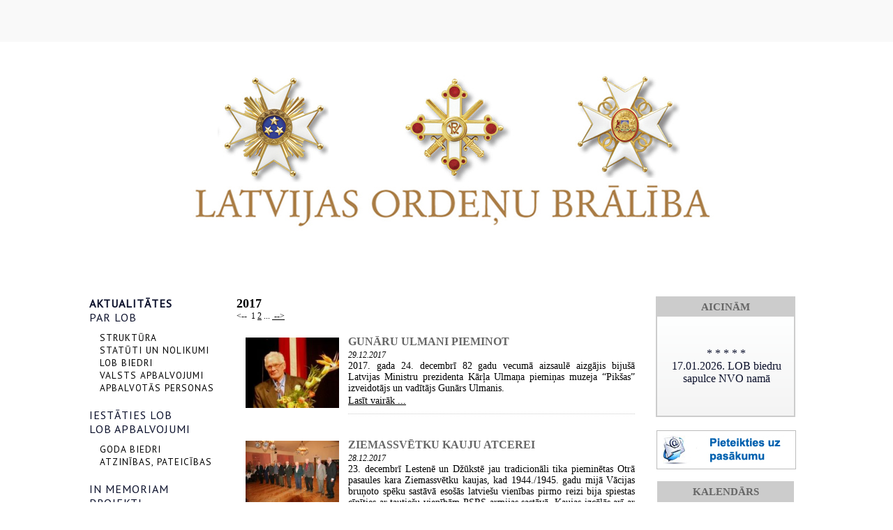

--- FILE ---
content_type: text/html; charset=WINDOWS-1257
request_url: https://www.ordenubraliba.lv/aktualitates?yearID=2021&monthID=10&gads=2017
body_size: 11196
content:
<!DOCTYPE html PUBLIC "-//W3C//DTD XHTML 1.0 Strict//EN" "http://www.w3.org/TR/xhtml1/DTD/xhtml1-strict.dtd">
    
    
     
<html xmlns="http://www.w3.org/1999/xhtml" >
 




<head>


<meta http-equiv="Content-Type" content="text/html; charset=windows-1257" />
<link rel="icon" type="image/vnd.microsoft.icon" href="/imgs/1397/logo.ico" />
<link rel="SHORTCUT ICON" href="/imgs/1397/logo.ico" />   
	<link media="screen" rel="stylesheet" href="/colorboxnew/example3/colorbox.css" />
	<script type="text/javascript" src="/jquery-1.4.2.min.js"></script>
<script type="text/javascript" src="/colorbox/jquery.colorbox-min.js"></script>


<script type="text/javascript" src="/index_js.js"></script>
<!--<script type="text/javascript" src="jquery.flash.js"></script>-->
<script type="text/javascript" src="/jquery.autoheight.js"></script>
<script language="JavaScript" src="/gen_validatorv2.js" type="text/javascript"></script>


<link rel="stylesheet" type="text/css" href="/css/extra_fonts.css" />
<link rel="stylesheet" type="text/css" href="/css/global.php?clid=1397" />
<title>Latvijas Ordeņu Brālība</title>
<meta name="robots" content="index, follow">

<meta property="og:type" content="website" /> 
<meta property="og:url" content="https://www.ordenubraliba.lv/aktualitates?yearID=2021&monthID=10&gads=2017" /><meta property="fb:app_id" content="1678496455703994"/>

<meta property="og:description" content="" />

<meta property="twitter:description" content="" />
<script src="https://code.jquery.com/jquery-latest.min.js"
        type="text/javascript"></script>
		<script>
    var jq132 = jQuery.noConflict();
		</script>
	<link href='https://fonts.googleapis.com/css?family=PT+Sans&subset=latin,cyrillic,latin-ext' rel='stylesheet' type='text/css'></link>
		<link rel="stylesheet" type="text/css" href="/37/1.php?clid=1397"></link>
		<link rel="stylesheet" href="/37/slider/flexslider.php" type="text/css" media="screen" />
	<style>
	.topba,.blog_virsraksts a {
		font-family:Georgia !Important;
	}
	#topBlock_cal {
			height:auto !Important;
	}
				#submenu .li a {
				color:#0B102B;
			}
			.blog_virsraksts *{
				color:#666666 !important;
				text-transform:uppercase;
			}
			#footer {
				background-color:#CCCCCC;
			}
			#footer * {
				color:#111 !important;
			}
					
		.tematu_saraksts hr {
			margin-top:10px;
			padding-bottom:30px;
			border-top:1px solid;
			border-bottom:0px !important;
			border-left:0px !important;
			border-right:0px !important;
		}
		.tematu_saraksts td{
			font-size:16px;
		}
		.blog_virsraksts  a {
			font-size:16px;
		}
		
				.aktiva {
			font-weight:bold;
		}
		#contentBlock_bann {
		padding-bottom:30px !important;
	}
	#contentBlock_zinu {
		padding-top:10px;
	}
	#contentBlock_bann, #contentBlock_aptauja, #contentBlock, #contentBlock_zinu {
			background: rgb(254,255,255); /* Old browsers */
		/* IE9 SVG, needs conditional override of 'filter' to 'none' */
		background: url([data-uri]);
		background: -moz-linear-gradient(top,  rgba(254,255,255,1) 0%, rgba(244,244,244,1) 100%); /* FF3.6+ */
		background: -webkit-gradient(linear, left top, left bottom, color-stop(0%,rgba(254,255,255,1)), color-stop(100%,rgba(244,244,244,1))); /* Chrome,Safari4+ */
		background: -webkit-linear-gradient(top,  rgba(254,255,255,1) 0%,rgba(244,244,244,1) 100%); /* Chrome10+,Safari5.1+ */
		background: -o-linear-gradient(top,  rgba(254,255,255,1) 0%,rgba(244,244,244,1) 100%); /* Opera 11.10+ */
		background: -ms-linear-gradient(top,  rgba(254,255,255,1) 0%,rgba(244,244,244,1) 100%); /* IE10+ */
		background: linear-gradient(to bottom,  rgba(254,255,255,1) 0%,rgba(244,244,244,1) 100%); /* W3C */
		filter: progid:DXImageTransform.Microsoft.gradient( startColorstr='#feffff', endColorstr='#f4f4f4',GradientType=0 ); /* IE6-8 */
		
		color:#0B102B !important;
		border:2px solid #CCCCCC !important;
	}
	#contentBlock_bann, #contentBlock_aptauja, #contentBlock {
		color:#0B102B !important;
	}
	#contentBlock_bann, #contentBlock_aptauja, #contentBlock table tr td{
		color:#0B102B !important;
	}
	#contentBlock_bann, #contentBlock_aptauja, #contentBlock span{
		color:#0B102B !important;
	}
	#contentBlock_aptauja table{
		color:#0B102B !important;
	}
	#topBlock_cal {
		height:25px;
		border-bottom:2px solid #CCCCCC !important;
				border:2px solid #CCCCCC !important;
		background-color:#fff;
		
		font-size:15px !important;
		text-align:right;
		vertical-align:middle;
		padding:5px;
		text-transform:uppercase;
		background-color:#CCCCCC;
		color:#666666;
		font-weight:bold;
	}
	.bloks {
		width:200px !important;
		min-height:0 !Important;
	}
	#contentBlock {
		border-top:0px !Important;
	}
	#topBlock_bann,#topBlock_aptauja {
		border:2px solid #CCCCCC !important;
		background-color:#fff;
		border-bottom:0px !important;
		
		font-size:15px !important;
		text-align:right;
		vertical-align:middle;
		padding:5px;
		text-transform:uppercase;
		background-color:#CCCCCC;
		color:#666666;
		font-weight:bold;
	}
	
	</style>
		<style>
		.sub_li {
			height:100% !important;
			margin:0 !important;
		}
		.sub_ul {
			padding-bottom:0px !important;
		}
	</style>
		<style>
		.slides li {display:none}
	</style>
	<script>
  (function(i,s,o,g,r,a,m){i['GoogleAnalyticsObject']=r;i[r]=i[r]||function(){
  (i[r].q=i[r].q||[]).push(arguments)},i[r].l=1*new Date();a=s.createElement(o),
  m=s.getElementsByTagName(o)[0];a.async=1;a.src=g;m.parentNode.insertBefore(a,m)
  })(window,document,'script','//www.google-analytics.com/analytics.js','ga');

  ga('create', 'UA-71654404-1', 'auto');
  ga('send', 'pageview');

</script>	</head>
		<style>
		#content li {
			margin-left:30px;
		}
		#content ul{
			margin-left:35px;
		}
	</style>
	<script src="/37/slider/js/modernizr.js"></script>
		
	<div id="header" >
		<div id="lang">
		<ul id="lang_menu">
				 
		</ul>
		
		</div>
			</div>
		<div id="slider" >
		
				<ul class="slides">
									<li><img src="/imgs/1397/lielas_bildes/09_11_12_Dec__attalumi-vienadi_viss_mazaaks.jpg" /></li>
									</ul>
		
		</div>
		
								<style>
			.li {
				width:200px !important;
			}
			.sub_ul {
				padding-bottom:5px;
			}
		</style>
	<div id='saturs' style="width:1024px;">
	
	 			
		<div id="submenu" style="vertical-align:top; float:none; display:table-cell !important;"  >
			<ul >
			 <li class="li aktiva" ><a href=/aktualitates  >AKTUALITĀTES</a>
                                </li>                                <li class="li"><a href=/par-lob>PAR LOB</a>
                                </li>                                            <ul class='sub_ul'>
                                            <li class="sub_li"><a href=/par-lob/struktura>STRUKTŪRA</a></li><li class="sub_li"><a href=/par-lob/statuti-un-nolikumi>STATŪTI UN NOLIKUMI</a></li><li class="sub_li"><a href=/par-lob/lob-biedri>LOB BIEDRI</a></li><li class="sub_li"><a href=/par-lob/valsts-apbalvojumi>VALSTS APBALVOJUMI</a></li><li class="sub_li"><a href=/par-lob/apbalvotas-personas>APBALVOTĀS PERSONAS</a></li>                                            </ul>
                                                                            <li class="li"><a href=/iestaties>IESTĀTIES LOB</a>
                                </li>                                <li class="li"><a href=/apbalvojumi>LOB APBALVOJUMI</a>
                                </li>                                            <ul class='sub_ul'>
                                            <li class="sub_li"><a href=/apbalvojumi/goda-biedri>GODA BIEDRI</a></li><li class="sub_li"><a href=/apbalvojumi/atzinibas-pateicibas>ATZINĪBAS, PATEICĪBAS</a></li>                                            </ul>
                                                                            <li class="li"><a href=/in-memoriam>IN MEMORIAM</a>
                                </li>                                <li class="li"><a href=/projekti>PROJEKTI</a>
                                </li>                                <li class="li"><a href=/publikacijas>PUBLIKĀCIJAS</a>
                                </li>                                <li class="li"><a href=/notikumu-arhivs>NOTIKUMU ARHĪVS</a>
                                </li>                                            <ul class='sub_ul'>
                                            <li class="sub_li"><a href=/notikumu-arhivs/salidojumi>SALIDOJUMI</a></li>                                            </ul>
                                                                            <li class="li"><a href=/fotogalerija>FOTO ARHĪVS</a>
                                </li>                                <li class="li"><a href=/video-arhivs>VIDEO ARHĪVS</a>
                                </li>                                <li class="li"><a href=/ziedot>ZIEDOT</a>
                                </li>                                <li class="li"><a href=/kontakti>KONTAKTI - REKVIZĪTI</a>
                                </li>                                			</ul>
<br /><div style="margin-left:-15px; width:200px;">
					<div id="topBlock_bann" class="topba ">
										Atbalstītāji</div>
					                    <div style="text-align:center;" id="contentBlock_bann" class="conta">
                    	
																	 <a style="margin:0px; padding:0px;" href="http://www.drclub.lv/" target="_blank" >
									                               <img style="margin:0px; padding:0px;" src="/imgs/1397/baneri/ban_s_2943.jpg" target="_blank" border="0" /></a><br /><br />
                                
                                	
																	 <a style="margin:0px; padding:0px;" href="http://www.aprinkis.lv/" target="_blank" >
									                               <img style="margin:0px; padding:0px;" src="/imgs/1397/baneri/ban_s_2944.jpg" target="_blank" border="0" /></a><br /><br />
                                
                                	
																	 <a style="margin:0px; padding:0px;" href="http://www.kultura.lv/" target="_blank" >
									                               <img style="margin:0px; padding:0px;" src="/imgs/1397/baneri/ban_s_2945.jpg" target="_blank" border="0" /></a><br /><br />
                                
                                                    </div>
                    		</div>
		</div>
		<div id="content" style='width:865px;'>
			<div class="zina">
			     	<link href="/edit/mod_katalog/public/css.css" rel="stylesheet" type="text/css">
		<div style="font-size:12px;  " id="public_forum"  > 
	    <link href="/edit/mod_blog/public/css/blog.css.php?css=1" rel="stylesheet" type="text/css" />		<h2 class="gadsArh">2017</h2><div class="paging"><span class="prn">&lt;-- </span>&nbsp;<span>1</span>&nbsp;<a href="/aktualitates?yearID=2021&monthID=10&gads=2017&pp=&page=2" title="go to page 2">2</a>&nbsp;<span class="prn">...</span>&nbsp;<a href="/aktualitates?yearID=2021&monthID=10&gads=2017&pp=&page=2" class="prn" rel="nofollow" title="go to page 2"> --&gt;</a>&nbsp;</div><br />            <table class="tematu_saraksts"  style=" width: 100%; font-size:12px; " cellspacing="0" cellpadding="0" >
            <style>
	.imgTd {
		display:table;
				width:150px;
				margin-right:10px;
		margin-bottom:10px;
		text-align:center;
	}
		.imgTd * {
		max-width:134px;
	}
	</style>                   
                        						 <tr>
                        <td valign=top class="imgTd">
                        							                                        <div class="theimgx" style="margin-left: 5px; margin-right: 5px;" >
                            
                                                                    
									<div style=" 	float: left;   margin: 8px; text-align: center; " class='bxilde' >
									                                        <a  href="/imgs/1397/zinas/blog_b_424950.jpg"  class="thickbox"     title="  " >
																				
										<img   src="/imgs/1397/zinas/blog_m_424950.jpg"  alt="" border="0" />
																				</a>
                                        </div>
                                                            </td><td valign=top class="topTxtTitle">
					
                                            <p style="margin-top:5px;"><span class="blog_virsraksts pvirsr" ><a style="text-decoration: none; color: #000; " href="/aktualitates/gunaru-ulmani-pieminot?yearID=2021&monthID=10&gads=2017&pp=" >Gunāru Ulmani pieminot</a></span>
                                          
													                                              <br />
                                            <span class="blog_datums" >
																																		<span class='arialdatums'>29.12.2017</span></span>
												<br />                                           <p class="blog_apraksts"   >2017. gada 24. decembrī 82 gadu vecumā aizsaulē aizgājis bijušā Latvijas Ministru prezidenta Kārļa Ulmaņa piemiņas muzeja “Pikšas” izveidotājs un vadītājs Gunārs Ulmanis.										   
										   										   </p>
										                                              <span class="blog_link" ><a  href="/aktualitates/gunaru-ulmani-pieminot?yearID=2021&monthID=10&gads=2017&pp=" >Lasīt vairāk ...</a></span>
                                           										   </p>
                                            <div style="clear:both;" ></div>
                                            
                                                </div>
                                                                                                <hr style="border: 1px dotted #cccccc;" />
                                                                            
    

                        </td>
                        </tr>
					<style>
	.imgTd {
		display:table;
				width:150px;
				margin-right:10px;
		margin-bottom:10px;
		text-align:center;
	}
		.imgTd * {
		max-width:134px;
	}
	</style>                   
                        						 <tr>
                        <td valign=top class="imgTd">
                        							                                        <div class="theimgx" style="margin-left: 5px; margin-right: 5px;" >
                            
                                                                    
									<div style=" 	float: left;   margin: 8px; text-align: center; " class='bxilde' >
									                                        <a  href="/imgs/1397/zinas/blog_b_190519.jpg"  class="thickbox"     title="  " >
																				
										<img   src="/imgs/1397/zinas/blog_m_190519.jpg"  alt="" border="0" />
																				</a>
                                        </div>
                                                            </td><td valign=top class="topTxtTitle">
					
                                            <p style="margin-top:5px;"><span class="blog_virsraksts " ><a style="text-decoration: none; color: #000; " href="/aktualitates/ziemassvetku-kauju-atcerei?yearID=2021&monthID=10&gads=2017&pp=" >Ziemassvētku kauju atcerei</a></span>
                                          
													                                              <br />
                                            <span class="blog_datums" >
																																		<span class='arialdatums'>28.12.2017</span></span>
												<br />                                           <p class="blog_apraksts"   >23. decembrī Lestenē un Džūkstē jau tradicionāli tika pieminētas Otrā pasaules kara Ziemassvētku kaujas, kad 1944./1945. gadu mijā Vācijas bruņoto spēku sastāvā esošās latviešu vienības pirmo reizi bija spiestas cīnīties ar tautiešu vienībām PSRS armijas sastāvā. Kaujas izcēlās arī ar lieliem upuriem, varonību un nežēlību.										   
										   										   </p>
										                                              <span class="blog_link" ><a  href="/aktualitates/ziemassvetku-kauju-atcerei?yearID=2021&monthID=10&gads=2017&pp=" >Lasīt vairāk ...</a></span>
                                           										   </p>
                                            <div style="clear:both;" ></div>
                                            
                                                </div>
                                                                                                <hr style="border: 1px dotted #cccccc;" />
                                                                            
    

                        </td>
                        </tr>
					<style>
	.imgTd {
		display:table;
				width:150px;
				margin-right:10px;
		margin-bottom:10px;
		text-align:center;
	}
		.imgTd * {
		max-width:134px;
	}
	</style>                   
                        						 <tr>
                        <td valign=top  class="imgTd">
							<div style="margin-left: 5px; margin-right: 5px;" class="bloksx">                                     <div style=" float: left; margin: 8px; text-align: center; " class='bxilde'>
                                    
                                    <a  href="/imgs/1397/zinas/blog_b_51397.jpg" class="thickbox"       ><img style="dislpay: block;   " src="/imgs/1397/zinas/blog_m_51397.jpg" border="0" alt="" /></a>
                                    </div>
                                    							</td><td >
                            <span class="blog_virsraksts  showLinkLine" >
														<a style="text-decoration: none; color: #000; " href="/aktualitates/gaisus-ziemassvetkus-un-laimigu-jauno-gadu?yearID=2021&monthID=10&gads=2017&pp=" >Gaišus Ziemassvētkus un laimīgu Jauno gadu!</a>
														</span>

                                                        <span class="blog_datums" >21.12.2017</span><br />
            
                                                       <p class="blog_apraksts"    ></p>
                            <div style="clear:both;" ></div>

                                                     <!--<hr style="border-color: #2F2F2F;" >-->
                            <span style="font-family:Verdana;font-size:13px">Lai skaists ir svētku gaidīšanas laiks un arī svētki! Decembrī nozīmīgas dzīves jubilejas svin Lita Beire, Juris Urtāns, Vitālijs Zvirgzdiņš, Aivars Baumanis, Raitis Apalups, Kārlis Vents, Lilita Ozoliņa un Dace Gardovska. </span><br /><br /><br /><span style="font-family:Verdana;font-size:13px">Silti sveicam visus Ordeņu brālības biedrus un decembra jubilārus!&nbsp;</span><br /><hr style="border: 1px dotted #cccccc;" />                                                
    

                        </td>
                        </tr>
					<style>
	.imgTd {
		display:table;
				width:150px;
				margin-right:10px;
		margin-bottom:10px;
		text-align:center;
	}
		.imgTd * {
		max-width:134px;
	}
	</style>                   
                        						 <tr>
                        <td valign=top class="imgTd">
                        							                                        <div class="theimgx" style="margin-left: 5px; margin-right: 5px;" >
                            
                                                                    
									<div style=" 	float: left;   margin: 8px; text-align: center; " class='bxilde' >
									                                        <a  href="/imgs/1397/zinas/blog_b_897551.jpg"  class="thickbox"     title="  " >
																				
										<img   src="/imgs/1397/zinas/blog_m_897551.jpg"  alt="" border="0" />
																				</a>
                                        </div>
                                                            </td><td valign=top class="topTxtTitle">
					
                                            <p style="margin-top:5px;"><span class="blog_virsraksts " ><a style="text-decoration: none; color: #000; " href="/aktualitates/atbalstisim-bronislavas-martuzevas-dzejas-kleti?yearID=2021&monthID=10&gads=2017&pp=" >Atbalstīsim Broņislavas Martuževas dzejas klēti</a></span>
                                          
													                                              <br />
                                            <span class="blog_datums" >
																																		<span class='arialdatums'>11.12.2017</span></span>
												<br />                                           <p class="blog_apraksts"   >2017.gada 26.augustā, Broņislavu vārda dienā, nu jau otro gadu Lubānā notika Dzejas diena, kura bija veltījums arī Andrejam Eglītim. Šajā reizē klātesoša bija arī Latvijas Ordeņu brālība, kuras 50 biedri un draugi apmeklēja arī Broņislavas Martuževas pēdējo mājvietu “Dārziņi” un dzejnieces piemiņai iestādīja pīlādzi, kurš rudenī skaisti iekrāsojās, apliecinot – esmu iesakņojies!										   
										   										   </p>
										                                              <span class="blog_link" ><a  href="/aktualitates/atbalstisim-bronislavas-martuzevas-dzejas-kleti?yearID=2021&monthID=10&gads=2017&pp=" >Lasīt vairāk ...</a></span>
                                           										   </p>
                                            <div style="clear:both;" ></div>
                                            
                                                </div>
                                                                                                <hr style="border: 1px dotted #cccccc;" />
                                                                            
    

                        </td>
                        </tr>
					<style>
	.imgTd {
		display:table;
				width:150px;
				margin-right:10px;
		margin-bottom:10px;
		text-align:center;
	}
		.imgTd * {
		max-width:134px;
	}
	</style>                   
                        						 <tr>
                        <td valign=top class="imgTd">
                        							                                        <div class="theimgx" style="margin-left: 5px; margin-right: 5px;" >
                                                </td><td valign=top class="topTxtTitle">
					
                                            <p style="margin-top:5px;"><span class="blog_virsraksts " ><a style="text-decoration: none; color: #000; " href="/aktualitates/lob-ikgadeja-biedru-sapulce?yearID=2021&monthID=10&gads=2017&pp=" >LOB ikgadējā biedru sapulce!</a></span>
                                          
													                                              <br />
                                            <span class="blog_datums" >
																																		<span class='arialdatums'>10.12.2017</span></span>
												<br />                                           <p class="blog_apraksts"   >10. decembrī plkst. 13:00 visus biedrus aicinām uz Latvijas Ordeņu brālības biedru sapulci Rīgas Latviešu biedrības nama Līgo zālē ( 2. st.) /reģistrācija no plkst. 12:30/.										   
										   										   </p>
										                                              <span class="blog_link" ><a  href="/aktualitates/lob-ikgadeja-biedru-sapulce?yearID=2021&monthID=10&gads=2017&pp=" >Lasīt vairāk ...</a></span>
                                           										   </p>
                                            <div style="clear:both;" ></div>
                                            
                                                </div>
                                                                                                <hr style="border: 1px dotted #cccccc;" />
                                                                            
    

                        </td>
                        </tr>
					<style>
	.imgTd {
		display:table;
				width:150px;
				margin-right:10px;
		margin-bottom:10px;
		text-align:center;
	}
		.imgTd * {
		max-width:134px;
	}
	</style>                   
                        						 <tr>
                        <td valign=top class="imgTd">
                        							                                        <div class="theimgx" style="margin-left: 5px; margin-right: 5px;" >
                            
                                                                    
									<div style=" 	float: left;   margin: 8px; text-align: center; " class='bxilde' >
									                                        <a  href="/imgs/1397/zinas/blog_b_598462.jpg"  class="thickbox"     title="  " >
																				
										<img   src="/imgs/1397/zinas/blog_m_598462.jpg"  alt="" border="0" />
																				</a>
                                        </div>
                                                            </td><td valign=top class="topTxtTitle">
					
                                            <p style="margin-top:5px;"><span class="blog_virsraksts " ><a style="text-decoration: none; color: #000; " href="/aktualitates?yearID=2021&monthID=10&gads=2017&pp=&b=1&lbu=82741" >Koncerts Adventa Gaismā</a></span>
                                          
													                                              <br />
                                            <span class="blog_datums" >
																																		<span class='arialdatums'>04.12.2017</span></span>
												<br />                                           <p class="blog_apraksts"   >Ikviens interesents laipni aicināts uz koncertu Adventa Gaismā 2017. gada 10. decembrī plkst. 15.00 Rīgas Latviešu biedrības Lielajā zālē.										   
										   										   </p>
										                                              <span class="blog_link" ><a  href="/aktualitates?yearID=2021&monthID=10&gads=2017&pp=&b=1&lbu=82741" >Lasīt vairāk ...</a></span>
                                           										   </p>
                                            <div style="clear:both;" ></div>
                                            
                                                </div>
                                                                                                <hr style="border: 1px dotted #cccccc;" />
                                                                            
    

                        </td>
                        </tr>
					<style>
	.imgTd {
		display:table;
				width:150px;
				margin-right:10px;
		margin-bottom:10px;
		text-align:center;
	}
		.imgTd * {
		max-width:134px;
	}
	</style>                   
                        						 <tr>
                        <td valign=top  class="imgTd">
							<div style="margin-left: 5px; margin-right: 5px;" class="bloksx">                                     <div style=" float: left; margin: 8px; text-align: center; " class='bxilde'>
                                    
                                    <a  href="/imgs/1397/zinas/blog_b_103485.jpg" class="thickbox"       ><img style="dislpay: block;   " src="/imgs/1397/zinas/blog_m_103485.jpg" border="0" alt="" /></a>
                                    </div>
                                    							</td><td >
                            <span class="blog_virsraksts  showLinkLine" >
														<a style="text-decoration: none; color: #000; " href="/aktualitates/sveicam-oktobra-un-novembra-jubilarus?yearID=2021&monthID=10&gads=2017&pp=" >Sveicam oktobra un novembra jubilārus!</a>
														</span>

                                                        <span class="blog_datums" >03.11.2017</span><br />
            
                                                       <p class="blog_apraksts"    ></p>
                            <div style="clear:both;" ></div>

                                                     <!--<hr style="border-color: #2F2F2F;" >-->
                            <p>
    <span style="font-family:Verdana;font-size:13px"><em>
        Rudens lapu zelts dāsni aplaimoja oktobra gaviļniekus. LOB biedri
        Pēteris Briedis, Sandra Glāzupa, Lūcija Ķuzāne, Ciemalda Lūkina, Ainārs
        Rudziņš, Līga Ruperte, Dzidra Staidule,
    </em></span><span style="font-family:Verdana;font-size:13px">
    </span><span style="font-family:Verdana;font-size:13px"><em> </em></span><span style="font-family:Verdana;font-size:13px">
    </span><span style="font-family:Verdana;font-size:13px"><em>Vera Valtere svinēja savas dzīves nozīmīgas jubilejas.</em></span><span style="font-family:Verdana;font-size:13px">
</span></p>
<p>
    &nbsp;</p>
<p>
    &nbsp;</p>
<p>
    <span style="font-family:Verdana;font-size:13px"><em> Bet novembri par savu mēnesi izvēlējušies Juris Daniels Augusts, Maija Cālīte, Juris Griķis, Inārs Jēkabsons, Māris Mantenieks, Andrejs Upmacis un Ventis Zilberts. </em></span></p>
<p>
    &nbsp;</p>
<p>
    <span style="font-family:Verdana;font-size:13px"><em>&nbsp;</em></span><span style="font-family:Verdana;font-size:13px">
</span></p>
<p>
    <span style="font-family:Verdana;font-size:13px"><em>Silti sveicam visus gaviļniekus!</em></span><span style="font-family:Verdana;font-size:13px">
</span></p><br /><hr style="border: 1px dotted #cccccc;" />                                                
    

                        </td>
                        </tr>
					<style>
	.imgTd {
		display:table;
				width:150px;
				margin-right:10px;
		margin-bottom:10px;
		text-align:center;
	}
		.imgTd * {
		max-width:134px;
	}
	</style>                   
                        						 <tr>
                        <td valign=top class="imgTd">
                        							                                        <div class="theimgx" style="margin-left: 5px; margin-right: 5px;" >
                            
                                                                    
									<div style=" 	float: left;   margin: 8px; text-align: center; " class='bxilde' >
									                                        <a  href="/imgs/1397/zinas/blog_b_496656.jpg"  class="thickbox"     title="  " >
																				
										<img   src="/imgs/1397/zinas/blog_m_496656.jpg"  alt="" border="0" />
																				</a>
                                        </div>
                                                            </td><td valign=top class="topTxtTitle">
					
                                            <p style="margin-top:5px;"><span class="blog_virsraksts " ><a style="text-decoration: none; color: #000; " href="/aktualitates/andrejam-eglitim---105?yearID=2021&monthID=10&gads=2017&pp=" >Andrejam Eglītim - 105</a></span>
                                          
													                                              <br />
                                            <span class="blog_datums" >
																																		<span class='arialdatums'>05.10.2017</span></span>
												<br />                                           <p class="blog_apraksts"   >										   
										   										   </p>
										                                              <span class="blog_link" ><a  href="/aktualitates/andrejam-eglitim---105?yearID=2021&monthID=10&gads=2017&pp=" >Lasīt vairāk ...</a></span>
                                           										   </p>
                                            <div style="clear:both;" ></div>
                                            
                                                </div>
                                                                                                <hr style="border: 1px dotted #cccccc;" />
                                                                            
    

                        </td>
                        </tr>
					<style>
	.imgTd {
		display:table;
				width:150px;
				margin-right:10px;
		margin-bottom:10px;
		text-align:center;
	}
		.imgTd * {
		max-width:134px;
	}
	</style>                   
                        						 <tr>
                        <td valign=top  class="imgTd">
							<div style="margin-left: 5px; margin-right: 5px;" class="bloksx">                                     <div style=" float: left; margin: 8px; text-align: center; " class='bxilde'>
                                    
                                    <a  href="/imgs/1397/zinas/blog_b_57107.png" class="thickbox"       ><img style="dislpay: block;   " src="/imgs/1397/zinas/blog_m_57107.png" border="0" alt="" /></a>
                                    </div>
                                    							</td><td >
                            <span class="blog_virsraksts  showLinkLine" >
														<a style="text-decoration: none; color: #000; " href="/aktualitates/sveicam-septembra-gavilniekus?yearID=2021&monthID=10&gads=2017&pp=" >Sveicam septembra gaviļniekus!</a>
														</span>

                                                        <span class="blog_datums" >06.09.2017</span><br />
            
                                                       <p class="blog_apraksts"    ></p>
                            <div style="clear:both;" ></div>

                                                     <!--<hr style="border-color: #2F2F2F;" >-->
                            <span style="font-family:Verdana;font-size:13px">Pīlādžu vīns, dāliju krāšņums un lietus lāses pilnība – tāda ir septembra jubilāru balva. Septembrim klēpī gulējuši <strong>Enoks Biķis, Jāzeps Keišs, Druvis Kleins, Līga Strēle,Valija Erdmane</strong> un <strong>Kamena Kaidaka</strong>. Sveicam LOB biedrus nozīmīgajās dzīves jubilejās! </span><br /><br /><hr style="border: 1px dotted #cccccc;" />                                                
    

                        </td>
                        </tr>
					<style>
	.imgTd {
		display:table;
				width:150px;
				margin-right:10px;
		margin-bottom:10px;
		text-align:center;
	}
		.imgTd * {
		max-width:134px;
	}
	</style>                   
                        						 <tr>
                        <td valign=top  class="imgTd">
							<div style="margin-left: 5px; margin-right: 5px;" class="bloksx"> 							</td><td >
                            <span class="blog_virsraksts  showLinkLine" >
														<a style="text-decoration: none; color: #000; " href="/aktualitates/rigas-latviesu-biedriba-aicina-uz-sarikojumiem-2017-gada-septembri?yearID=2021&monthID=10&gads=2017&pp=" >Rīgas Latviešu biedrība aicina uz sarīkojumiem 2017. gada septembrī</a>
														</span>

                                                        <span class="blog_datums" >06.09.2017</span><br />
            
                                                       <p class="blog_apraksts"    ></p>
                            <div style="clear:both;" ></div>

                                                     <!--<hr style="border-color: #2F2F2F;" >-->
                            <a href="/docs/1397/2017/septembris_2017.pdf" target="_blank"><span style="font-family:Verdana;font-size:13px">Lasīt vairāk ...</span><br /></a>&nbsp;<br /><hr style="border: 1px dotted #cccccc;" />                                                
    

                        </td>
                        </tr>
					<style>
	.imgTd {
		display:table;
				width:150px;
				margin-right:10px;
		margin-bottom:10px;
		text-align:center;
	}
		.imgTd * {
		max-width:134px;
	}
	</style>                   
                        						 <tr>
                        <td valign=top class="imgTd">
                        							                                        <div class="theimgx" style="margin-left: 5px; margin-right: 5px;" >
                            
                                                                    
									<div style=" 	float: left;   margin: 8px; text-align: center; " class='bxilde' >
									                                        <a  href="/imgs/1397/zinas/blog_b_511642.jpg"  class="thickbox"     title="  " >
																				
										<img   src="/imgs/1397/zinas/blog_m_511642.jpg"  alt="" border="0" />
																				</a>
                                        </div>
                                                            </td><td valign=top class="topTxtTitle">
					
                                            <p style="margin-top:5px;"><span class="blog_virsraksts " ><a style="text-decoration: none; color: #000; " href="/aktualitates/maju-sajuta?yearID=2021&monthID=10&gads=2017&pp=" >Māju sajūta...</a></span>
                                          
													                                              <br />
                                            <span class="blog_datums" >
																																		<span class='arialdatums'>29.08.2017</span></span>
												<br />                                           <p class="blog_apraksts"   >Mēs visi bijām mājās – tāda bija šī skaistā un neparastā diena augusta nogalē Broņislavās, kad 50 Ordeņu brālības biedri un draugi minām Lubānas novada takas. Mēs satikām skaistus cilvēkus un skaistas domas. Mēs satikām Andreju Eglīti un Broņislavu Martuževu.										   
										   										   </p>
										                                              <span class="blog_link" ><a  href="/aktualitates/maju-sajuta?yearID=2021&monthID=10&gads=2017&pp=" >Lasīt vairāk ...</a></span>
                                           										   </p>
                                            <div style="clear:both;" ></div>
                                            
                                                </div>
                                                                                                <hr style="border: 1px dotted #cccccc;" />
                                                                            
    

                        </td>
                        </tr>
					<style>
	.imgTd {
		display:table;
				width:150px;
				margin-right:10px;
		margin-bottom:10px;
		text-align:center;
	}
		.imgTd * {
		max-width:134px;
	}
	</style>                   
                        						 <tr>
                        <td valign=top class="imgTd">
                        							                                        <div class="theimgx" style="margin-left: 5px; margin-right: 5px;" >
                                                </td><td valign=top class="topTxtTitle">
					
                                            <p style="margin-top:5px;"><span class="blog_virsraksts " ><a style="text-decoration: none; color: #000; " href="/aktualitates/ari-es-tur-biju?yearID=2021&monthID=10&gads=2017&pp=" >Arī es tur biju...</a></span>
                                          
													                                              <br />
                                            <span class="blog_datums" >
																																		<span class='arialdatums'>28.08.2017</span></span>
												<br />                                           <p class="blog_apraksts"   >2017. gada augusta pēdējā sestdienā, kad vārda dienu svin Broņislavas,  LOB biedri piedalījās Dzejas dienā Lubānā, vispirms apciemojot mūsu tautas ievērojamo dzejnieku Broņislavas Martuževas un Andreja Eglīša piemiņas vietas.										   
										   										   </p>
										                                              <span class="blog_link" ><a  href="/aktualitates/ari-es-tur-biju?yearID=2021&monthID=10&gads=2017&pp=" >Lasīt vairāk ...</a></span>
                                           										   </p>
                                            <div style="clear:both;" ></div>
                                            
                                                </div>
                                                                                                <hr style="border: 1px dotted #cccccc;" />
                                                                            
    

                        </td>
                        </tr>
					<style>
	.imgTd {
		display:table;
				width:150px;
				margin-right:10px;
		margin-bottom:10px;
		text-align:center;
	}
		.imgTd * {
		max-width:134px;
	}
	</style>                   
                        						 <tr>
                        <td valign=top  class="imgTd">
							<div style="margin-left: 5px; margin-right: 5px;" class="bloksx">                                     <div style=" float: left; margin: 8px; text-align: center; " class='bxilde'>
                                    
                                    <a  href="/imgs/1397/zinas/blog_b_755950.png" class="thickbox"       ><img style="dislpay: block;   " src="/imgs/1397/zinas/blog_m_755950.png" border="0" alt="" /></a>
                                    </div>
                                    							</td><td >
                            <span class="blog_virsraksts  showLinkLine" >
														<a style="text-decoration: none; color: #000; " href="/aktualitates/sveicam-augusta-gavilniekus?yearID=2021&monthID=10&gads=2017&pp=" >Sveicam augusta gaviļniekus!</a>
														</span>

                                                        <span class="blog_datums" >10.08.2017</span><br />
            
                                                       <p class="blog_apraksts"    ></p>
                            <div style="clear:both;" ></div>

                                                     <!--<hr style="border-color: #2F2F2F;" >-->
                            <div><span style="font-family:Verdana;font-size:13px">Silta jauka vasariņa &#8211; tāda tā šobrīd ir, tādu to vēlam visiem LOB biedriem un jo īpaši mūsu gaviļniekiem. Augustā nozīmīgas dzīves jubilejas svin Jānis Vasarietis, Virdžīnija Lejiņa, Janina Āriņa un Alfrēds Leja.</span></div><div><span style="font-family:Verdana;font-size:13px">Daudz baltu dieniņu!</span></div><div><br /></div><br /><hr style="border: 1px dotted #cccccc;" />                                                
    

                        </td>
                        </tr>
					<style>
	.imgTd {
		display:table;
				width:150px;
				margin-right:10px;
		margin-bottom:10px;
		text-align:center;
	}
		.imgTd * {
		max-width:134px;
	}
	</style>                   
                        						 <tr>
                        <td valign=top  class="imgTd">
							<div style="margin-left: 5px; margin-right: 5px;" class="bloksx">                                     <div style=" float: left; margin: 8px; text-align: center; " class='bxilde'>
                                    
                                    <a  href="/imgs/1397/zinas/blog_b_503089.jpg" class="thickbox"       ><img style="dislpay: block;   " src="/imgs/1397/zinas/blog_m_503089.jpg" border="0" alt="" /></a>
                                    </div>
                                    							</td><td >
                            <span class="blog_virsraksts  showLinkLine" >
														<a style="text-decoration: none; color: #000; " href="/aktualitates?yearID=2021&monthID=10&gads=2017&pp=&b=1&lbu=79850" >Sveicam jūlija jubilārus!</a>
														</span>

                                                        <span class="blog_datums" >17.07.2017</span><br />
            
                                                       <p class="blog_apraksts"    ></p>
                            <div style="clear:both;" ></div>

                                                     <!--<hr style="border-color: #2F2F2F;" >-->
                            <span style="font-family:Verdana">Jūlijā nozīmīgas savas dzīves jubilejas svin LOB biedri <strong>Margarita Češļa, Ilmārs Herberts Dambergs, Jānis Gaujēns, Vilnis Nolendorfs, Imants Raļļa, Ivars Strautiņš, Andris Vanags</strong> un <strong>Antons Zvīdris</strong>.</span><br /><span style="font-family:Verdana">Silti sveicam vasaras pilnbrieda laika jubilārus!</span><br /><hr style="border: 1px dotted #cccccc;" />                                                
    

                        </td>
                        </tr>
					<style>
	.imgTd {
		display:table;
				width:150px;
				margin-right:10px;
		margin-bottom:10px;
		text-align:center;
	}
		.imgTd * {
		max-width:134px;
	}
	</style>                   
                        						 <tr>
                        <td valign=top class="imgTd">
                        							                                        <div class="theimgx" style="margin-left: 5px; margin-right: 5px;" >
                            
                                                                    
									<div style=" 	float: left;   margin: 8px; text-align: center; " class='bxilde' >
									                                        <a  href="/imgs/1397/zinas/blog_b_322683.jpg"  class="thickbox"     title="  " >
																				
										<img   src="/imgs/1397/zinas/blog_m_322683.jpg"  alt="" border="0" />
																				</a>
                                        </div>
                                                            </td><td valign=top class="topTxtTitle">
					
                                            <p style="margin-top:5px;"><span class="blog_virsraksts " ><a style="text-decoration: none; color: #000; " href="/aktualitates/dzejas-diena-bronislavas-lubana-2017gada-26augusta?yearID=2021&monthID=10&gads=2017&pp=" >Dzejas diena Broņislavās Lubānā, 2017.gada 26.augustā</a></span>
                                          
													                                              <br />
                                            <span class="blog_datums" >
																																		<span class='arialdatums'>01.06.2017</span></span>
												<br />                                           <p class="blog_apraksts"   >“Es vienmēr esmu gribējis būt mājās” 

Veltījums Andrejam Eglītim 105. dzimšanas dienā
										   
										   										   </p>
										                                              <span class="blog_link" ><a  href="/aktualitates/dzejas-diena-bronislavas-lubana-2017gada-26augusta?yearID=2021&monthID=10&gads=2017&pp=" >Lasīt vairāk ...</a></span>
                                           										   </p>
                                            <div style="clear:both;" ></div>
                                            
                                                </div>
                                                                                                <hr style="border: 1px dotted #cccccc;" />
                                                                            
    

                        </td>
                        </tr>
					<style>
	.imgTd {
		display:table;
				width:150px;
				margin-right:10px;
		margin-bottom:10px;
		text-align:center;
	}
		.imgTd * {
		max-width:134px;
	}
	</style>                   
                        						 <tr>
                        <td valign=top class="imgTd">
                        							                                        <div class="theimgx" style="margin-left: 5px; margin-right: 5px;" >
                            
                                                                    
									<div style=" 	float: left;   margin: 8px; text-align: center; " class='bxilde' >
									                                        <a  href="/imgs/1397/zinas/blog_b_873301.jpg"  class="thickbox"     title="  " >
																				
										<img   src="/imgs/1397/zinas/blog_m_873301.jpg"  alt="" border="0" />
																				</a>
                                        </div>
                                                            </td><td valign=top class="topTxtTitle">
					
                                            <p style="margin-top:5px;"><span class="blog_virsraksts " ><a style="text-decoration: none; color: #000; " href="/aktualitates/lob-19-salidojums-ikskile?yearID=2021&monthID=10&gads=2017&pp=" >2017 gads LOB 19. salidojums Ikšķilē</a></span>
                                          
													                                              <br />
                                            <span class="blog_datums" >
																																		<span class='arialdatums'>31.05.2017</span></span>
												<br />                                           <p class="blog_apraksts"   >„Es dzīvoju no salidojuma līdz salidojumam. Jau vienu aizvadot, krāju spēkus nākamajam. Tiksimies atkal pēc gada 26. maijā Valkā.”										   
										   										   </p>
										                                              <span class="blog_link" ><a  href="/aktualitates/lob-19-salidojums-ikskile?yearID=2021&monthID=10&gads=2017&pp=" >Lasīt vairāk ...</a></span>
                                           										   </p>
                                            <div style="clear:both;" ></div>
                                            
                                                </div>
                                                                                                <hr style="border: 1px dotted #cccccc;" />
                                                                            
    

                        </td>
                        </tr>
					<style>
	.imgTd {
		display:table;
				width:150px;
				margin-right:10px;
		margin-bottom:10px;
		text-align:center;
	}
		.imgTd * {
		max-width:134px;
	}
	</style>                   
                        						 <tr>
                        <td valign=top  class="imgTd">
							<div style="margin-left: 5px; margin-right: 5px;" class="bloksx">                                     <div style=" float: left; margin: 8px; text-align: center; " class='bxilde'>
                                    
                                    <a  href="/imgs/1397/zinas/blog_b_259234.jpg" class="thickbox"       ><img style="dislpay: block;   " src="/imgs/1397/zinas/blog_m_259234.jpg" border="0" alt="" /></a>
                                    </div>
                                    							</td><td >
                            <span class="blog_virsraksts  showLinkLine" >
														<a style="text-decoration: none; color: #000; " href="/aktualitates/sveicam-vasaras-ieskanu-gavilniekus?yearID=2021&monthID=10&gads=2017&pp=" >Sveicam vasaras ieskaņu gaviļniekus!</a>
														</span>

                                                        <span class="blog_datums" >24.05.2017</span><br />
            
                                                       <p class="blog_apraksts"    ></p>
                            <div style="clear:both;" ></div>

                                                     <!--<hr style="border-color: #2F2F2F;" >-->
                            <span style="font-family:Verdana;font-size:13px">Pieneņu zelts mūsu maija jubilāriem un īpaši Georgam Maizniekam un Mārai Kokinai, kam šis ir apaļīgo jubileju gads!</span><br /><br /><span style="font-family:Verdana;font-size:13px">Pļavu margrietas un madaras jūnija gaviļniekiem Valērijam Markunam, Arturam Tālivaldim Rubenim, Viktoram Mūzim un Laimdotais Andersonei.</span><br /><hr style="border: 1px dotted #cccccc;" />                                                
    

                        </td>
                        </tr>
					<style>
	.imgTd {
		display:table;
				width:150px;
				margin-right:10px;
		margin-bottom:10px;
		text-align:center;
	}
		.imgTd * {
		max-width:134px;
	}
	</style>                   
                        						 <tr>
                        <td valign=top class="imgTd">
                        							                                        <div class="theimgx" style="margin-left: 5px; margin-right: 5px;" >
                            
                                                                    
									<div style=" 	float: left;   margin: 8px; text-align: center; " class='bxilde' >
									                                        <a  href="/imgs/1397/zinas/blog_b_235311.jpg"  class="thickbox"     title="  " >
																				
										<img   src="/imgs/1397/zinas/blog_m_235311.jpg"  alt="" border="0" />
																				</a>
                                        </div>
                                                            </td><td valign=top class="topTxtTitle">
					
                                            <p style="margin-top:5px;"><span class="blog_virsraksts " ><a style="text-decoration: none; color: #000; " href="/aktualitates/peteris-klavins?yearID=2021&monthID=10&gads=2017&pp=" >Pēteris Kļaviņš</a></span>
                                          
													                                              <br />
                                            <span class="blog_datums" >
																																		<span class='arialdatums'>26.04.2017</span></span>
												<br />                                           <p class="blog_apraksts"   >Saules pielietais pavasaris atnesis sēru vēsti - mūžībā aizgājis valodnieks Pēteris Kļaviņš, prof. J. Endzelīna skolnieks un darba turpinātājs.										   
										   										   </p>
										                                              <span class="blog_link" ><a  href="/aktualitates/peteris-klavins?yearID=2021&monthID=10&gads=2017&pp=" >Lasīt vairāk ...</a></span>
                                           										   </p>
                                            <div style="clear:both;" ></div>
                                            
                                                </div>
                                                                                                <hr style="border: 1px dotted #cccccc;" />
                                                                            
    

                        </td>
                        </tr>
					<style>
	.imgTd {
		display:table;
				width:150px;
				margin-right:10px;
		margin-bottom:10px;
		text-align:center;
	}
		.imgTd * {
		max-width:134px;
	}
	</style>                   
                        						 <tr>
                        <td valign=top  class="imgTd">
							<div style="margin-left: 5px; margin-right: 5px;" class="bloksx">                                     <div style=" float: left; margin: 8px; text-align: center; " class='bxilde'>
                                    
                                    <a  href="/imgs/1397/zinas/blog_b_438485.jpg" class="thickbox"       ><img style="dislpay: block;   " src="/imgs/1397/zinas/blog_m_438485.jpg" border="0" alt="" /></a>
                                    </div>
                                    							</td><td >
                            <span class="blog_virsraksts  showLinkLine" >
														<a style="text-decoration: none; color: #000; " href="/aktualitates/sveicam-sulu-menesa-gavilniekus?yearID=2021&monthID=10&gads=2017&pp=" >Sveicam sulu mēneša gaviļniekus!</a>
														</span>

                                                        <span class="blog_datums" >31.03.2017</span><br />
            
                                                       <p class="blog_apraksts"    ></p>
                            <div style="clear:both;" ></div>

                                                     <!--<hr style="border-color: #2F2F2F;" >-->
                            <p><span style="font-family:Verdana;font-size:13px">Saules sildīta, vēju glāstīta, aprīlī mostas zeme. Tādā kūsājošas dzīvības pieskandinātā laikā nozīmīgas savas dzīves jubilejas svin LOB biedri Heinrihs Roginskis, Sarmīte Ēlerte, Tatjana Tīruma, Ilze Kļava, Aleksandrs Lingarts, Leons Amoliņš, Rasma Kokina un Jūlijs Beļavnieks.</span></p><p><br /><span style="font-family:Verdana;font-size:13px">Sirsnīgi sveicam jubilārus!</span></p><br /><hr style="border: 1px dotted #cccccc;" />                                                
    

                        </td>
                        </tr>
					<style>
	.imgTd {
		display:table;
				width:150px;
				margin-right:10px;
		margin-bottom:10px;
		text-align:center;
	}
		.imgTd * {
		max-width:134px;
	}
	</style>                   
                        						 <tr>
                        <td valign=top class="imgTd">
                        							                                        <div class="theimgx" style="margin-left: 5px; margin-right: 5px;" >
                                                </td><td valign=top class="topTxtTitle">
					
                                            <p style="margin-top:5px;"><span class="blog_virsraksts " ><a style="text-decoration: none; color: #000; " href="/aktualitates/latvijas-ordenu-bralibas-planotas-aktivitates-2017-gada?yearID=2021&monthID=10&gads=2017&pp=" >Latvijas Ordeņu brālības plānotās aktivitātes 2017. gadā</a></span>
                                          
													                                              <br />
                                            <span class="blog_datums" >
																																		<span class='arialdatums'>31.03.2017</span></span>
												<br />                                           <p class="blog_apraksts"   >										   
										   										   </p>
										                                              <span class="blog_link" ><a  href="/aktualitates/latvijas-ordenu-bralibas-planotas-aktivitates-2017-gada?yearID=2021&monthID=10&gads=2017&pp=" >Lasīt vairāk ...</a></span>
                                           										   </p>
                                            <div style="clear:both;" ></div>
                                            
                                                </div>
                                                                                                <hr style="border: 1px dotted #cccccc;" />
                                                                            
    

                        </td>
                        </tr>
					            </table>
            <div class="paging"><span class="prn">&lt;-- </span>&nbsp;<span>1</span>&nbsp;<a href="/aktualitates?yearID=2021&monthID=10&gads=2017&pp=&page=2" title="go to page 2">2</a>&nbsp;<span class="prn">...</span>&nbsp;<a href="/aktualitates?yearID=2021&monthID=10&gads=2017&pp=&page=2" class="prn" rel="nofollow" title="go to page 2"> --&gt;</a>&nbsp;</div><br />                <br /><br /><br />
                                           
            <table style="margin-left: 5px; margin-right: 5px; " class='bottomrakstam'>
                <tr>
                    <td style="font-size: 12px; color: #6F6F6F; width:350px;" >
                    
                        
                </td>

                <td style="font-size: 12px; color: #6F6F6F;  width: 150px;" class='clright arhivsz' >
                
                                                                <span class="blog_virsraksts katvirs" > Arhīvs</span>
                                    
                                                            <br />
                        <span class="blog_link gadii mainYear"  value="2025"><a   href="/aktualitates?yearID=2021&monthID=10&gads=2025" >2025 (30)</a></span>&nbsp; &nbsp;<br /><span class="blog_link gadii mainYear"  value="2024"><a   href="/aktualitates?yearID=2021&monthID=10&gads=2024" >2024 (19)</a></span>&nbsp; &nbsp;<br /><span class="blog_link gadii mainYear"  value="2023"><a   href="/aktualitates?yearID=2021&monthID=10&gads=2023" >2023 (16)</a></span>&nbsp; &nbsp;<br /><span class="blog_link gadii mainYear"  value="2022"><a   href="/aktualitates?yearID=2021&monthID=10&gads=2022" >2022 (25)</a></span>&nbsp; &nbsp;<br /><span class="blog_link gadii mainYear"  value="2021"><a   href="/aktualitates?yearID=2021&monthID=10&gads=2021" >2021 (26)</a></span>&nbsp; &nbsp;<br /><span class="blog_link gadii mainYear"  value="2020"><a   href="/aktualitates?yearID=2021&monthID=10&gads=2020" >2020 (34)</a></span>&nbsp; &nbsp;<br /><span class="blog_link gadii mainYear"  value="2019"><a   href="/aktualitates?yearID=2021&monthID=10&gads=2019" >2019 (19)</a></span>&nbsp; &nbsp;<br /><span class="blog_link gadii mainYear"  value="2018"><a   href="/aktualitates?yearID=2021&monthID=10&gads=2018" >2018 (28)</a></span>&nbsp; &nbsp;<br /><span class="blog_link gadii mainYear"  value="2017"><a   href="/aktualitates?yearID=2021&monthID=10&gads=2017" >2017 (26)</a></span>&nbsp; &nbsp;<br /><span class="blog_link gadii mainYear"  value="2016"><a   href="/aktualitates?yearID=2021&monthID=10&gads=2016" >2016 (42)</a></span>&nbsp; &nbsp;<br /><span class="blog_link gadii mainYear"  value="2015"><a   href="/aktualitates?yearID=2021&monthID=10&gads=2015" >2015 (11)</a></span>&nbsp; &nbsp;<br />                </td>
                </tr>
            </table>
</div>
				<!--<h1>PAKALPOJUMI</h1>
				<div class='teksts'>
				Lorem ipsum dolor sit amet, consectetur adipiscing elit. Maecenas consectetur lectus vitae nibh laoreet et facilisis est imperdiet. Vivamus et blandit est. Donec vestibulum ligula auctor neque rutrum convallis.<br /><br /> Curabitur ornare malesuada mi ac volutpat. Sed a nulla a nisi congue consequat ac eget leo. Suspendisse eleifend, felis vehicula posuere congue, nibh est molestie orci, elementum blandit arcu neque eu orci. Sed non turpis quam. Vestibulum odio est, pellentesque molestie pretium ac, egestas ac magna. Class aptent taciti sociosqu ad litora torquent per conubia nostra, per inceptos himenaeos. Mauris luctus viverra venenatis. Curabitur ut leo ante, in ultrices velit. Mauris vehicula viverra orci, et iaculis turpis viverra vel.
				</div>-->
			</div>
		</div>
		<div id="riki" style="padding-top:0;">
								<div class="bloks" style="">
									<div id="topBlock_bann" class="topBlock_bannC topba"><span>Aicinām</span></div>
					<div id="contentBlock" class="contentBlock_bannc conta" style="margin:0 auto;">
					            <table cellspacing='2' cellpadding='2' style='width:198px;height:124px'>
    <tr>
        <td>
        <p style="text-align:center">
        <br />
        * * * * *</p>
        <p style='text-align:center;'>17.01.2026. LOB biedru sapulce NVO namā</p>
        <div style='text-align: center'>
</div></td>
    </tr>
</table>        <Br />
							</div><br />
					<div style="padding-bottom:10px"><a href="/pieteikties-pasakumam"><img src="/37/pas-poga-LG.jpg" /></a></div>
					<link href="/edit/mod_calendar/calendar.php?css=1" rel="stylesheet" type="text/css" />                                <div class="ramis" >
															
                                
                <div id="topBlock_cal" class="topba">Kalendārs</div>				
			
          <!--      <center>-->
                <div id='topBlock'></div><div id='contentBlock' class='conta'><table class="month" cellspacing="0" >
<tr><td class="monthnavigation" style="width: 30px; padding: 0px;" colspan="1"><a href="/index.php?yearID=2021&amp;monthID=9&amp;lang=1994"> &lt;&lt; </a></td><td class="monthname" colspan="5">Oktobris  2021</td><td class="monthnavigation" style="width: 30px; padding: 0px; " colspan="1"><a href="/index.php?yearID=2021&amp;monthID=11&amp;lang=1994"> &gt;&gt; </a></td></tr>
<tr><td class="dayname">P</td><td class="dayname">O</td><td class="dayname">T</td><td class="dayname">C</td><td class="dayname">P</td><td class="dayname">S</td><td class="dayname">Sv</td></tr>
<tr><td class="nomonthday"></td><td class="nomonthday"></td><td class="nomonthday"></td><td class="nomonthday"></td><td class="monthday">1</td><td class="saturday">2</td><td class="sunday">3</td></tr>
<tr><td class="monthday">4</td><td class="monthday">5</td><td class="monthday">6</td><td class="monthday">7</td><td class="monthday">8</td><td class="saturday">9</td><td class="sunday">10</td></tr>
<tr><td class="monthday">11</td><td class="monthday">12</td><td class="monthday">13</td><td class="monthday">14</td><td class="monthday">15</td><td class="saturday">16</td><td class="sunday">17</td></tr>
<tr><td class="monthday">18</td><td class="monthday">19</td><td class="monthday">20</td><td class="monthday">21</td><td class="monthday">22</td><td class="saturday">23</td><td class="sunday">24</td></tr>
<tr><td class="monthday">25</td><td class="monthday">26</td><td class="monthday">27</td><td class="monthday">28</td><td class="monthday">29</td><td class="saturday">30</td><td class="sunday">31</td></tr>
</table>
</div>				                </div>
				                
        		
		
		
		
		
		
		
							
					
<br /><p style="line-height:200%;text-align:left">
<div id="topBlock_cal" class="topba">SADARBĪBAS PARTNERI<br />
</div>
<div id="contentBlock" class="conta">
<table cellspacing='2' cellpadding='2' style='width:198px;border-collapse:collapse;'>
    <tr>
        <td><a href="http://www.rlb.lv" target="_blank"><span style="font-family:Verdana;font-size:13px"><span style="font-family:Verdana;font-size:13px">Rīgas Latviešu biedrība</span></span></a><br />
        <br />
        <a href="http://www.iksd.riga.lv/public/56036.html" target="_blank"><span style="font-family:Verdana;font-size:13px"><span style="font-family:Verdana;font-size:13px">Rīgas NVO nams</span></span></a><br />
        <br />
        <a href="http://www.virsnieki.lv/" target="_blank"><span style="font-family:Verdana;font-size:13px"><span style="font-family:Verdana;font-size:13px">Latviešu virsnieku apvienība</span></span></a><br />
        <br />
        <span style="font-family:Verdana;font-size:13px"><span style="font-family:Verdana;font-size:13px">Latvijas Nacionālo Karavīru biedrība</span></span><br />
        <br />
        <span style="font-family:Verdana;font-size:13px"><span style="font-family:Verdana;font-size:13px">Latvijas Politiski represēto apvienība</span></span><br />
        <br />
        <a href="http://www.daugavasvanagi.co.uk/lv/" target="_blank"><span style="font-family:Verdana;font-size:13px"><span style="font-family:Verdana;font-size:13px">Daugavas Vanagi</span></span></a><br />
        <br />
        <a href="https://las.am/lv/eLPA" target="_blank"><span style="font-family:Verdana;font-size:13px"><span style="font-family:Verdana;font-size:13px">Latvijas Pilsoniskā alianse</span></span></a><br />
        <br />
        <a href="https://www.ziedot.lv/" target="_blank"><span style="font-family:Verdana;font-size:13px"><span style="font-family:Verdana;font-size:13px">Ziedot.lv</span></span></a><span style="font-family:Verdana;font-size:13px"> </span></td>
    </tr>
</table>
</div>
</p>            <br /><div id="topBlock_elist"></div><div id="contentBlock_bloks">
			<a  class='pieteikties_j' class='contentBlock' style="text-decoration: none; border: 1px solid #bcbcbc;  font-weight: bold; font-size: 10px; font-family: verdana; display: block;  padding: 20px 0px 20px 40px; width: 158px;       color: #0061AF; background: #fff url('/edit/mod_elist/subscribe_icon_small.jpg') no-repeat scroll 0 50%; margin-left: auto; margin: 7px auto 7px auto; " href="/?lang=1994&p=elist" >Pieteikties jaunumiem</a>
			</div><br />
		<br />				</div>
				<div class="bloks" style="width:200px !important;">
				
					                 
             
                
        				</div>
			
			
		</div>
	</div><br />
	
	<div id="footer" >
		
		<div id="inner_footer">
		<div id="kontakti">
			<span class='first'>Kontakti</span>
			<span class='second'>
			+ 371 67 045980<br />+371 29240288 <br /> <a  href="mailto:ordenubraliba@inbox.lv"> ordenubraliba@inbox.lv</a></span>
		</div>
				<div id="social">
			
						
		</div>
		<div id="copy" class='second'>
		<span class='first'><br /></span>
		<span id="copyright">Copyright &copy; 2026<br />Latvijas Ordeņu Brālība</span>
						
															<span id="created">Izstrādātājs <a href='http://websoft.lv' style="color:#000 !important;">websoft.lv</a></span>
											</div>
	</div>
	</div>

  <script defer src="/37/slider/jquery.flexslider.js"></script>
	  <script type="text/javascript">
    $(function(){
      SyntaxHighlighter.all();
    });
    $(window).load(function(){
		$('.flex-caption').hide();
	  jQuery('.flex-caption').first().css({display: 'block'});
	    jQuery('#slider').flexslider({
	    	slideshow: true,
	    	slideshowSpeed: 5000,
	    	animationSpeed: 600, 
			before: function(){
				jQuery('.flex-active-slide .flex-caption').fadeOut(600);
			},
			after: function(){
				setTimeout(function() {
					jQuery('.flex-active-slide .flex-caption').fadeIn(500);
			    }, 100);
			 }
	 	});

    });
  </script>
   <script type="text/javascript" src="/37/slider/js/shCore.js"></script>
  <script type="text/javascript" src="/37/slider/js/shBrushXml.js"></script>
  <script type="text/javascript" src="/37/slider/js/shBrushJScript.js"></script>
  
  <!-- Optional FlexSlider Additions -->
  <script src="/37/slider/js/jquery.mousewheel.js"></script>
  <script type="text/javascript">
    $(document).ready(function() {
      $(".thickbox").colorbox();
	  });
	</script>
	
	  <script>
	$(document).ready(function(){
	
	$('table').each(function() {
		$(this).each(function() {
			$(this).find("td").css('padding',""+$(this).attr('cellpadding')+"px"); 
		});
	});
	
	});
  </script>